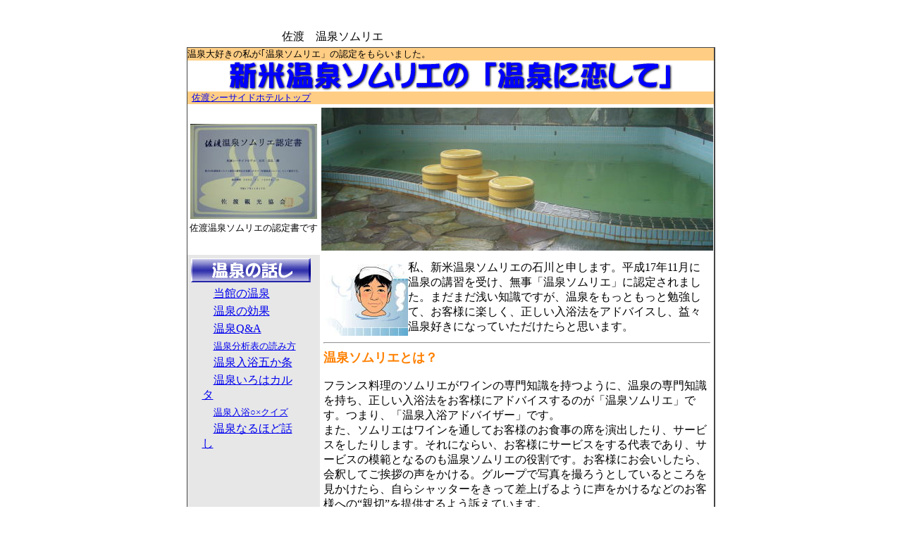

--- FILE ---
content_type: text/html
request_url: http://www2u.biglobe.ne.jp/~sado/onsen/onsensomurie.html
body_size: 16346
content:
<!DOCTYPE HTML PUBLIC "-//W3C//DTD HTML 4.01 Transitional//EN">
<HTML>
<HEAD>
<META http-equiv="Content-Type" content="text/html; charset=SHIFT_JIS">
<META name="GENERATOR" content="IBM WebSphere Studio Homepage Builder Version 9.0.0.0 for Windows">
<meta name="keywords" content="温泉ソムリエ,温泉,佐渡汽船,佐渡">

<META http-equiv="Content-Style-Type" content="text/css">
<TITLE>新米温泉ソムリエの　｢温泉に恋して」</TITLE>
</HEAD>
<BODY><FONT color="#ffffff">温泉ソムリエが薦める佐渡の湯宿と温泉おもしろ話し。</FONT>
<CENTER>
<TABLE>
  <TBODY>
    <TR>
      <TH>
      <TABLE>
        <TBODY>
<TR>
<TD vAlign=bottom align=middle height=30>佐渡　温泉ソムリエ<FONT color="#ffffff">温泉ソムリエ　温泉　佐渡　佐渡汽船　佐渡市</FONT></TD>
          </TR>
<TR>
<TD>
<TABLE cellSpacing=1 cellPadding=0 width=750 bgColor=#454545 border=0>
<TBODY>
<TR>
<TD>
<TABLE cellSpacing=0 cellPadding=0 bgColor=#ffffff border=0>
<TBODY>
<TR>
                        <TD width="738" height="1158">
                        <TABLE cellspacing="0" cellpadding="0" width="747" border="0">
<TBODY>
<TR>
                              <TD bgcolor="#ffce84" colspan="2"><FONT size="-1">温泉大好きの私が｢温泉ソムリエ」の認定をもらいました。</FONT></TD>
                            </TR>
<TR>
                              <TD align="center" bgcolor="#ffffff" colspan="2"><IMG src="logo.shinmai.gif" width="631" height="44" border="0"></TD>
                            </TR>
<TR>
                              <TD class="line-right" bgcolor="#ffce84" colspan="2" height="11"><FONT size=2>&nbsp; <A href="../index.htm">佐渡シーサイドホテルトップ</A></FONT></TD>
                            </TR>
<TR>
                              <TD class="line-under-right" align="center" height="214" width="242">
                              <TABLE>
                                <TBODY>
                                  <TR>
                                    <TH><IMG src="ninteisyo.jpg" width="180" height="135" border="0"></TH>
                                  </TR>
                                  <TR>
                                    <TD align="center"><FONT size="-1">佐渡温泉ソムリエの認定書です</FONT></TD>
                                  </TR>
                                </TBODY>
                              </TABLE>
                              </TD>
                              <TD class="line-under-right" align="center" height="214" width="505"><IMG src="furo01.jpg" width="556" height="203" border="0"></TD>
                            </TR>
<TR>
                              <TD class="line-right" valign="top" bgcolor="#e7e7e7" width="242" height="848">
<TABLE 
style="FILTER: progid:DXImageTransform.Microsoft.Gradient(StartColorStr=white, EndColorStr=#a8a8d8, GradientType=1)" 
height="100%" width=180 bgColor=#e7e7e7>
<TBODY>
<TR>
<TD vAlign=top align=middle width=190 height="100%">
                                    <TABLE height=30 cellSpacing=0 cellPadding=2 align=center border=0>
<TBODY>
<TR>
<TD class=menu-line width=158><IMG src="botan.onsennohanashi.gif" width="170" height="34" border="0"></TD>
                                        </TR>
                                      </TBODY>
                                    </TABLE>
<TABLE cellSpacing=0 cellPadding=2 align=center border=0>
<TBODY>
<TR>
<TD class=menu-line align=middle width=158 height=168>
<TABLE cellSpacing=0 cellPadding=2 align=center border=0>
<TBODY>
<TR>
<TD height=5>　<A href="ofuro.html">当館の温泉</A></TD>
                                              </TR>
                                              <TR>
                                                <TD>　<A href="kouka.html">温泉の効果</A></TD>
                                              </TR>
                                              <TR>
<TD class=menu-line2-dot width=139>　<A href="Q&A.html">温泉Q&amp;A</A></TD>
                                              </TR>
<TR>
<TD class=menu-line2-dot width=139>　<FONT size="-1"><A href="bunsekisyo.html">温泉分析表の読み方</A></FONT></TD>
                                              </TR>
<TR>
<TD class=menu-line2-dot width=139>　<A href="gokajou.html">温泉入浴五か条</A></TD>
                                              </TR>
<TR>
<TD class=menu-line2-dot width=139>　<A href="karuta.html">温泉いろはカルタ</A></TD>
                                              </TR>
<TR>
<TD class=menu-line2-dot width=139>　<A href="marubatsu.html"><FONT size="-1">温泉入浴○×クイズ</FONT></A></TD>
                                              </TR>
<TR>
<TD class=menu-line2-dot width=139>　<A href="naruhodo.html">温泉なるほど話し</A></TD>
                                              </TR>
<TR>
<TD class=menu-line2-dot width=139>　</TD>
                                              </TR>
<TR>
<TD class=menu-line2-dot width=139>　</TD>
                                              </TR>
<TR>
<TD class=menu-line2-dot width=139>　</TD>
                                              </TR>
<TR>
<TD class=menu-line2-dot width=139>　</TD>
                                              </TR>
<TR>
<TD class=menu-line2-dot width=139></TD>
                                              </TR>
<TR>
<TD class=menu-line2-dot width=139></TD>
                                              </TR>
<TR>
<TD class=menu-line2-dot width=139></TD>
                                              </TR>
<TR>
<TD class=menu-line2-dot width=139>　</TD>
                                              </TR>
<TR>
<TD align=middle></TD>
                                              </TR>
<TR>
<TD height=5></TD>
                                              </TR>
<TR>
<TD class=menu-line2-dot width=139><FONT size="-1">私が行った思い出の温泉、テレビで放送された温泉、温泉おもしろ話しなどを書いたブログです。ぜひ読んでください。</FONT></TD>
                                              </TR>
<TR>
                                                <TD class="menu-line2-dot" width="139" align="center"><A href="http://sado-onsen.at.webry.info/" target="_blank"><IMG src="logo.blog.gif" width="133" height="65" border="0"></A></TD>
                                              </TR>
<TR>
<TD class=menu-line2-dot 
width=139>　</TD>
                                              </TR>
                                            </TBODY>
                                          </TABLE>
                                          </TD>
                                        </TR>
                                      </TBODY>
                                    </TABLE>
<TABLE cellSpacing=0 cellPadding=2 align=center border=0>
<TBODY>
<TR>
                                          <TD class="menu-line" width="158" align="center">
                                          <HR>
                                          <FONT size="-1">お世話になっている宿です</FONT></TD>
                                        </TR>
<TR>
                                          <TD class="menu-line" width="158" align="center"><A href="http://www2.ocn.ne.jp/~sado373/" target="_blank"><IMG src="minami.gif" width="147" height="68" border="0"></A></TD>
                                        </TR>
<TR>
                                          <TD class="menu-line" width="158" align="center"><A href="http://www5.ocn.ne.jp/~aoki685/index.htm"><IMG src="aoki.gif" width="147" height="68" border="0"></A></TD>
                                        </TR>
<TR>
                                          <TD class="menu-line" width="158" align="center"><A href="http://www.sado.co.jp/kiraku/" target="_blank"><IMG src="kiraku.gif" width="147" height="68" border="0"></A></TD>
                                        </TR>
<TR>
                                          <TD class="menu-line" width="158" align="center"><A href="http://www5.ocn.ne.jp/~kagetsu/"><IMG src="kagetsu.gif" width="147" height="68" border="0"></A></TD>
                                        </TR>
<TR>
<TD class=menu-line></TD>
                                        </TR>
<TR>
<TD class=menu-line height=35><FONT size="-1"><A HREF="http://www.onsen-travel.net/" TARGET="_blank">全国の温泉検索サイト 温泉トラベル</A></FONT> 　</TD>
                                        </TR>
<TR>
<TD align=middle></TD>
                                        </TR>
<TR>
<TD height=20></TD>
                                        </TR>
<TR>
<TD align=middle></TD>
                                        </TR>
<TR>
<TD height=20></TD>
                                        </TR>
<TR>
<TD align=middle></TD>
                                        </TR>
<TR>
<TD style="COLOR: #336699" 
align=middle></TD>
                                        </TR>
                                      </TBODY>
                                    </TABLE>
                                    </TD>
                                  </TR>
                                </TBODY>
                              </TABLE>
                              </TD>
                              <TD align="left" width="505" height="848" valign="top">
<TABLE height=776 cellSpacing=5 cellPadding=0 align=center border=0>
<TBODY>
<TR>
<TD vAlign=top align=middle width=507>
<TABLE cellSpacing=0 cellPadding=0 width=549 border=0>
<TBODY>
<TR>
                                          <TD><IMG src="furo.jpg" width="120" height="110" border="0"></TD>
                                          <TD height="111" width="535">私、新米温泉ソムリエの石川と申します。平成17年11月に温泉の講習を受け、無事「温泉ソムリエ」に認定されました。まだまだ浅い知識ですが、温泉をもっともっと勉強して、お客様に楽しく、正しい入浴法をアドバイスし、益々温泉好きになっていただけたらと思います。</TD>
                                        </TR>
<TR>
                                          <TD colspan="2">
                                          <HR>
                                          </TD>
                                        </TR>
<TR>
                                          <TD colspan="2"><FONT size="+1" color="#ff8000"><B>温泉ソムリエとは？</B></FONT><BR>
                                          <BR>
                                          <span style='font-family:"ＭＳ 明朝";mso-ascii-font-family:Century;
mso-hansi-font-family:Century'>フランス料理のソムリエがワインの専門知識を持つように、温泉の専門知識を持ち、正しい入浴法をお客様にアドバイスするのが「温泉ソムリエ」です。つまり、「温泉入浴アドバイザー」です。<BR>
                                          また、ソムリエはワインを通してお客様のお食事の席を演出したり、サービスをしたりします。それにならい、お客様にサービスをする代表であり、サービスの模範となるのも温泉ソムリエの役割です。お客様にお会いしたら、会釈してご挨拶の声をかける。グループで写真を撮ろうとしているところを見かけたら、自らシャッターをきって差上げるように声をかけるなどのお客様への“親切”を提供するよう訴えています。</span><span style='font-family:"ＭＳ 明朝";mso-ascii-font-family:Century;
mso-hansi-font-family:Century'></span></TD>
                                        </TR>
<TR>
                                          <TD colspan="2">
                                          <HR>
                                          </TD>
                                        </TR>
<TR>
                                          <TD colspan="2">
                                          <TABLE cellSpacing=0 cellPadding=0 width=513 border=0>
                                            <TBODY>
                                              <TR>
                                                <TD align=left height=25><STRONG 
style="COLOR: #ff6633">《温泉の効果》<BR>
                                                </STRONG><BR>
                                                温泉はどうして効能があるのでしょうか。「もちろん効能成分があるから」と考えがちですが、これ以外にも色々な要素が影響しあって効能を発揮するのです。<BR>
                                                あとで他のページでも詳しく述べますが、<BR>
                                                <FONT color="#0000ff">1、温熱効果</FONT><BR>
                                                入浴により体は温まります。この温熱効果により血行がよくなることは万病予防　　、療養につながります。<BR>
                                                <FONT color="#0000ff">2、水圧効果</FONT><BR>
                                                体表．面にかかる静水圧により全身に圧力がかかり、内臓が刺激され、内臓運　　動となります。つまり、天然マッサージの状態です。<BR>
                                                <FONT color="#0000ff">3、浮力効果</FONT><BR>
                                                温泉に首まで浸かると、体重は約十分の一になり、体を自由に動かせるように　　なります。体が軽くなった感覚により筋肉が緩み、脳波が「α波」のリラックスし　　た状態になりやすいようです。<BR>
                                                <FONT color="#0000ff">4、薬理効果</FONT><BR>
                                                温泉の成分による効能が、この「薬理効果」です。泉質に応じ、効能は様々です。<BR>
                                                例をあげると、「硫酸塩泉」は傷に効く、「硫黄泉」は動脈硬化症に効くといった具合です。<BR>
                                                <FONT color="#0000ff">5、転地効果</FONT><BR>
                                                日常生活を離れ、環境に恵まれた土地に行くことにより五感に刺激を受けると、脳内のホルモンを調節する内分泌系や呼吸、消化といった生命維持活動をつかさどる自律神経の中枢のスイッチが入ります。そこで、ストレスを解消し、精神疲労や病気に効果を発揮するのです。「澄んだおいしい空気」「森林浴によるリラックス」「避暑によるさわやかさ」など、自然環境に恵まれたその土地ならではの効果が期待できます。といろいろあるのです。<BR>
                                                <FONT color="#0000ff"><BR>
                                                特に私がお話ししたいのは</FONT><FONT color="#ff0000">「5.転地効果」</FONT><FONT color="#0000ff">です。佐渡は</FONT><FONT color="#ff0000">「島」</FONT><FONT color="#0000ff">という特異な場所であり、船に乗った時点で、もう非日常を経験できます。そう、究極の転地効果が得られるのです。船の上から見る海、山あり、緑ありの佐渡。そして海岸線をドライブ。疲れて宿に戻るとあったかい温泉に浸かっての～んびり。</FONT><BR>
                                                どうぞ｢癒しの島・佐渡」へおいでください。<BR>
                                                <BR>
                                                </TD>
                                              </TR>
                                              <TR>
                                                <TD height=10>
                                                <HR>
                                                </TD>
                                              </TR>
                                              <TR>
                                                <TD align="center"><iframe src="http://rcm-jp.amazon.co.jp/e/cm?t=nagisacafe-22&o=9&p=15&l=st1&mode=books-jp&search=%E6%B8%A9%E6%B3%89&=1&fc1=&lt1=&lc1=&bg1=&f=ifr" marginwidth="0" marginheight="0" width="468" height="240" border="0" frameborder="0" style="border:none;" scrolling="no"></iframe></TD>
                                              </TR>
                                            </TBODY>
                                          </TABLE>
                                          </TD>
                                        </TR>
                                      </TBODY>
                                    </TABLE>
                                    </TD>
                                  </TR>
                                </TBODY>
                              </TABLE>
                              </TD>
                            </TR>
                          </TBODY>
                        </TABLE>
                        </TD>
                      </TR>
                    </TBODY>
                  </TABLE>
                  </TD>
                </TR>
              </TBODY>
            </TABLE>
            </TD>
          </TR>
<TR>
<TD>
<TABLE cellSpacing=3 cellPadding=0 width=750 border=0>
<TBODY>
<TR>
<TD></TD>
                </TR>
              </TBODY>
            </TABLE>
            </TD>
          </TR>
        </TBODY>
      </TABLE>
      </TH>
    </TR>
  </TBODY>
</TABLE>
</CENTER>
</BODY>
</HTML>